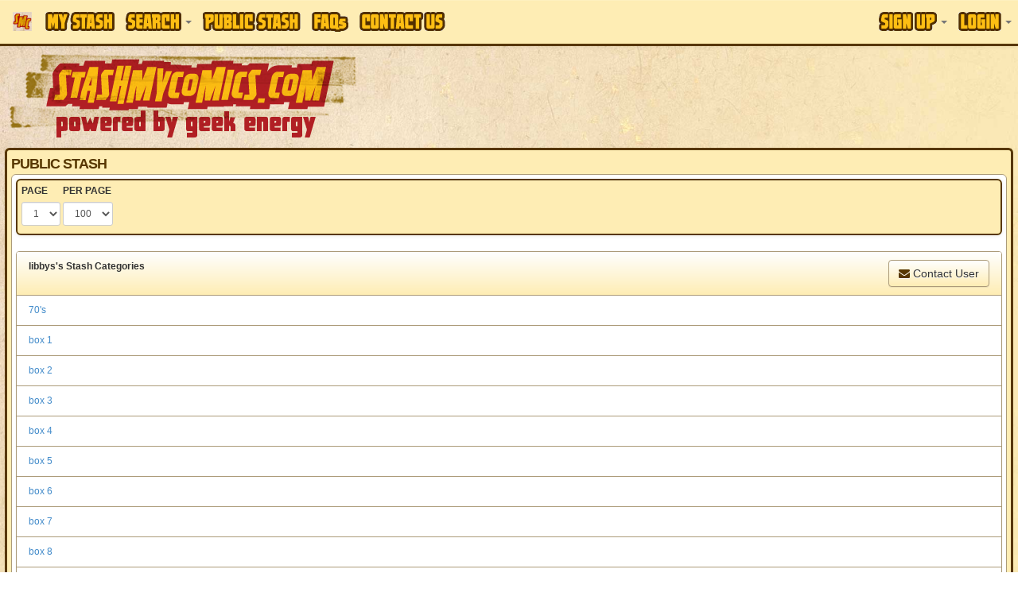

--- FILE ---
content_type: text/html; charset=utf-8
request_url: https://www.google.com/recaptcha/api2/aframe
body_size: 265
content:
<!DOCTYPE HTML><html><head><meta http-equiv="content-type" content="text/html; charset=UTF-8"></head><body><script nonce="25yuJAKbpoHuxB2t_b16Nw">/** Anti-fraud and anti-abuse applications only. See google.com/recaptcha */ try{var clients={'sodar':'https://pagead2.googlesyndication.com/pagead/sodar?'};window.addEventListener("message",function(a){try{if(a.source===window.parent){var b=JSON.parse(a.data);var c=clients[b['id']];if(c){var d=document.createElement('img');d.src=c+b['params']+'&rc='+(localStorage.getItem("rc::a")?sessionStorage.getItem("rc::b"):"");window.document.body.appendChild(d);sessionStorage.setItem("rc::e",parseInt(sessionStorage.getItem("rc::e")||0)+1);localStorage.setItem("rc::h",'1768867851064');}}}catch(b){}});window.parent.postMessage("_grecaptcha_ready", "*");}catch(b){}</script></body></html>